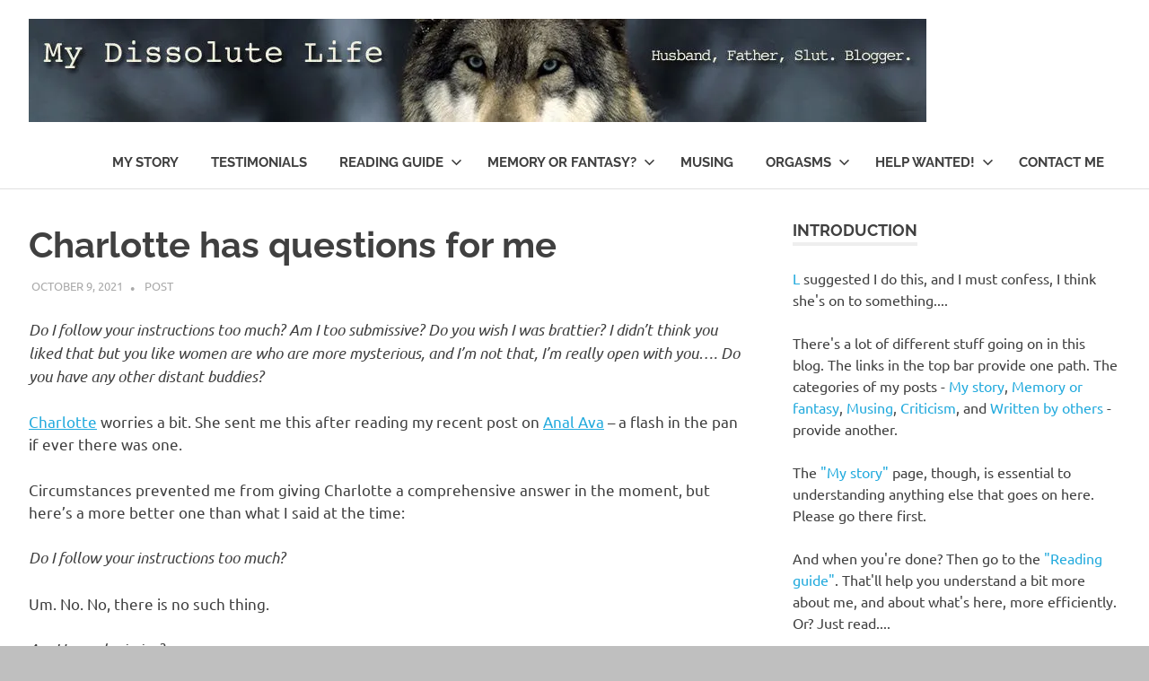

--- FILE ---
content_type: text/html; charset=UTF-8
request_url: https://mydissolutelife.com/2021/10/09/charlotte-has-questions-for-me/
body_size: 20124
content:
<!DOCTYPE html><html lang="en"><head><meta charset="UTF-8"><meta name="viewport" content="width=device-width, initial-scale=1"><link rel="profile" href="https://gmpg.org/xfn/11"><link rel="pingback" href="https://mydissolutelife.com/xmlrpc.php"><style id="jetpack-boost-critical-css">@media all{.wp-block-image img{box-sizing:border-box;height:auto;max-width:100%;vertical-align:bottom}.wp-block-image .aligncenter{display:table}.wp-block-image .aligncenter{margin-left:auto;margin-right:auto}.wp-block-image figure{margin:0}ol,ul{box-sizing:border-box}.entry-content{counter-reset:footnotes}.aligncenter{clear:both}.screen-reader-text{border:0;clip-path:inset(50%);height:1px;margin:-1px;overflow:hidden;padding:0;position:absolute;width:1px;word-wrap:normal!important}html :where(img[class*=wp-image-]){height:auto;max-width:100%}:where(figure){margin:0 0 1em}}@media all{:root{--text-color:#404040;--medium-text-color:#777;--light-text-color:#aaa;--light-background-color:#eee;--light-border-color:#ddd;--link-color:#2ad;--button-color:#2ad;--button-text-color:#fff;--page-background-color:#fff;--page-border-color:rgba(0,0,0,.12);--header-background-color:#fff;--site-title-color:#404040;--navi-color:#404040;--navi-border-color:#ccc;--title-color:#404040;--widget-title-color:#404040;--widget-title-border-color:#eee;--text-font:"Ubuntu",arial,helvetica,sans-serif;--title-font:"Raleway",arial,helvetica,sans-serif;--navi-font:"Raleway",arial,helvetica,sans-serif;--widget-title-font:"Raleway",arial,helvetica,sans-serif;--title-font-weight:700;--navi-font-weight:700;--widget-title-font-weight:700;--title-text-transform:none;--navi-text-transform:uppercase;--widget-title-text-transform:uppercase;--text-line-height:1.5;--title-line-height:1.5}html{font-family:sans-serif;-webkit-text-size-adjust:100%;-ms-text-size-adjust:100%}body{margin:0}article,aside,figure,footer,header,main,nav,section{display:block}a{background-color:transparent}small{font-size:80%}img{border:0}svg:not(:root){overflow:hidden}figure{margin:0}button,input,select,textarea{margin:0;color:inherit;font:inherit}button{overflow:visible}button,select{text-transform:none}button{appearance:button}input{line-height:normal}input[type=search]{box-sizing:content-box;appearance:textfield}input[type=search]::-webkit-search-cancel-button{-webkit-appearance:none}textarea{overflow:auto}body,button,input,select,textarea{color:#404040;color:var(--text-color);font-size:16px;font-size:1rem;font-family:Ubuntu,arial,helvetica,sans-serif;font-family:var(--text-font);line-height:1.5;line-height:var(--text-line-height)}h1,h2,h3{clear:both;margin-top:.75em;margin-bottom:.75em;line-height:1.5;line-height:var(--title-line-height)}h1{font-size:36px;font-size:2.25rem}h2{font-size:28px;font-size:1.75rem}h3{font-size:24px;font-size:1.5rem}p{margin-top:1.5em;margin-bottom:1.5em}em{font-style:italic}html{box-sizing:border-box}*,:after,:before{box-sizing:inherit}body{background:#fff}ol,ul{margin:1.5em 0;padding:0 0 0 1.25em}ul{list-style:disc}ol{list-style:decimal}li>ul{margin-bottom:0;margin-left:1.25em}img{max-width:100%;height:auto}a{color:#2ad;color:var(--link-color);text-decoration:none}a:link{color:#2ad;color:var(--link-color)}button{padding:.4em .8em;border:none;background-color:#2ad;background-color:var(--button-color);color:#fff;color:var(--button-text-color);text-decoration:none;font-size:13px;font-size:.8125rem;font-family:Raleway,arial,helvetica,sans-serif;font-family:var(--widget-title-font);font-weight:700;font-weight:var(--widget-title-font-weight);text-transform:uppercase;text-transform:var(--widget-title-text-transform)}input[type=search],textarea{padding:.3em .6em;max-width:100%;border:1px solid;border-color:#ddd;border-color:var(--light-border-color);color:#777;color:var(--medium-text-color)}textarea{width:100%}.search-form{display:flex;margin:0;padding:0}.search-form label{flex-grow:1}.search-form .search-field{display:inline-block;box-sizing:border-box;margin:0;padding:.65rem .7rem;min-width:100px;width:100%;-webkit-appearance:none;appearance:none;line-height:1}.search-form .search-submit{display:flex;margin-left:-1px;padding:.65rem .7rem;align-items:center}.search-form .search-submit .icon-search{width:20px;height:20px;fill:currentcolor}.screen-reader-text{position:absolute!important;overflow:hidden;clip:rect(1px,1px,1px,1px);width:1px;height:1px}.aligncenter{display:block;clear:both;margin-right:auto;margin-left:auto;margin-bottom:1em;text-align:center}.clearfix:after,.clearfix:before,.post-navigation .nav-links:after,.post-navigation .nav-links:before{display:table;content:""}.clearfix:after,.post-navigation .nav-links:after{clear:both}.site{margin:0;width:100%}.container{margin:0 auto;padding:0 2em;max-width:1280px;width:100%}.site-content{padding-top:3em;background-color:#fff;background-color:var(--page-background-color)}.content-area{float:left;box-sizing:border-box;padding-right:4em;width:70%}.sidebar{float:right;width:30%}.site-header{border-bottom:1px solid;border-color:rgba(0,0,0,.12);border-color:var(--page-border-color);background-color:#fff;background-color:var(--header-background-color)}.header-main{display:flex;flex-wrap:wrap;align-items:center}.site-branding{float:left;margin:1em 0;padding:0;max-width:100%}.site-branding a:link{padding:0;border:none;text-decoration:none}.site-title{display:inline-block;margin:0;padding:0;color:#404040;color:var(--site-title-color);text-decoration:none;font-size:38px;font-size:2.375rem;font-family:Raleway,arial,helvetica,sans-serif;font-family:var(--title-font);font-weight:700;font-weight:var(--title-font-weight);text-transform:none;text-transform:var(--title-text-transform);line-height:1.5;line-height:var(--title-line-height)}.site-title a:link{color:#404040;color:var(--site-title-color)}.site-branding .custom-logo{margin:.3em 1em 0 0;padding:0;max-width:100%;height:auto;border:none;vertical-align:top}.site-description{margin:-.2em 0 .6em;font-size:14px;font-size:.875rem;color:#404040;color:var(--site-title-color)}.primary-navigation{position:relative;width:100%}.main-navigation ul{margin:0;padding:0;color:#404040;color:var(--navi-color);list-style:none;font-size:15px;font-size:.9375rem;font-family:Raleway,arial,helvetica,sans-serif;font-family:var(--navi-font);font-weight:700;font-weight:var(--navi-font-weight);text-transform:uppercase;text-transform:var(--navi-text-transform)}.main-navigation>ul{border-top:4px solid;border-color:#404040;border-color:var(--navi-color);margin-bottom:1.5em}.main-navigation .menu-item-has-children>a>.icon,.main-navigation ul,.main-navigation ul a>.icon{display:none}.main-navigation ul li{position:relative;margin:0}.main-navigation ul a{display:block;margin:0;padding:1.2em;border-bottom:1px dotted;border-color:#ccc;border-color:var(--navi-border-color);text-decoration:none}.main-navigation ul a,.main-navigation ul a:link{color:#404040;color:var(--navi-color);text-decoration:none}.main-navigation ul ul{font-size:13px;font-size:.8125rem}.main-navigation ul ul a{padding-left:3em}.primary-menu-toggle{display:flex;margin:1em 0;margin-left:auto;padding:1em;border:none;background:0 0;color:#404040;color:var(--navi-color);text-decoration:none;font-size:15px;font-size:.9375rem;font-family:Raleway,arial,helvetica,sans-serif;font-family:var(--navi-font);font-weight:700;font-weight:var(--navi-font-weight);text-transform:uppercase;text-transform:var(--navi-text-transform);text-align:left;align-items:center}.primary-menu-toggle .icon{margin:0;width:28px;height:28px;vertical-align:top;fill:#404040;fill:var(--navi-color)}.primary-menu-toggle[aria-expanded=false] .icon-close{display:none}.type-post{margin:0 0 3em;max-width:100%}.entry-title{display:inline;margin:0;padding:0;color:#404040;color:var(--title-color);-ms-word-wrap:break-word;word-wrap:break-word;font-size:40px;font-size:2.5rem;font-family:Raleway,arial,helvetica,sans-serif;font-family:var(--title-font);font-weight:700;font-weight:var(--title-font-weight);text-transform:none;text-transform:var(--title-text-transform);line-height:1.5;line-height:var(--title-line-height)}.entry-content{font-size:17px;font-size:1.0625rem}.entry-content a{text-decoration:underline}.entry-content>:first-child{margin-top:1.5em}.entry-meta{margin:.5em .2em 0;color:#aaa;color:var(--light-text-color);text-transform:uppercase;font-size:13px;font-size:.8125rem}.entry-meta a:link{color:#aaa;color:var(--light-text-color)}.entry-meta span:after{display:inline-block;color:#aaa;color:var(--light-text-color);margin:0 .5rem;content:"•";font-size:15px;line-height:1;vertical-align:middle}.entry-meta span:last-child:after{margin:0;content:""}body.author-hidden .type-post .entry-meta .meta-author{position:absolute;clip:rect(1px,1px,1px,1px)}.entry-tags{clear:both;margin:0 0 2em}.entry-tags .meta-tags{display:block;margin:0;font-size:14px;font-size:.875rem}.entry-tags .meta-tags a{display:inline-block;float:left;margin:0 2px 2px 0;padding:.2em .5em .3em;background-color:#eee;background-color:var(--light-background-color);text-decoration:none}.entry-tags .meta-tags a:link{color:#777;color:var(--medium-text-color)}.post-navigation{margin:1em 0 0;padding:.6em 0;border-top:1px solid;border-bottom:1px solid;border-color:#ddd;border-color:var(--light-border-color)}.post-navigation .nav-links .nav-previous{float:left}.post-navigation .nav-links .nav-next{float:right}.post-navigation .nav-links .nav-previous a:before{margin-right:3px;content:"«"}.post-navigation .nav-links .nav-next a:after{margin-left:4px;content:"»"}.wp-block-image{margin-bottom:1.5em}.wp-block-image img{vertical-align:top}.widget{margin:0 0 3em;-ms-word-wrap:break-word;word-wrap:break-word}.widget-header{margin:0 0 1.5em}.widget-title{display:inline-block;margin:0;padding:0;border-bottom:4px solid;border-color:#eee;border-color:var(--widget-title-border-color);color:#404040;color:var(--widget-title-color);font-size:18px;font-size:1.125rem;font-family:Raleway,arial,helvetica,sans-serif;font-family:var(--widget-title-font);font-weight:700;font-weight:var(--widget-title-font-weight);text-transform:uppercase;text-transform:var(--widget-title-text-transform);line-height:1.5;line-height:var(--title-line-height)}.widget select{max-width:100%}.widget_tag_cloud .tagcloud{font-size:14px;font-size:.875rem}.widget_tag_cloud .tagcloud:after,.widget_tag_cloud .tagcloud:before{display:table;content:""}.widget_tag_cloud .tagcloud:after{clear:both}.widget_tag_cloud .tagcloud a{display:inline-block;float:left;margin:0 2px 2px 0;padding:.2em .5em .3em;background-color:#eee;background-color:var(--light-background-color);text-decoration:none;font-size:16px!important;font-size:1rem!important}.widget_tag_cloud .tagcloud a:link{color:#777;color:var(--medium-text-color)}.comment-reply-title{margin:0 0 1.5em}.comment-reply-title span{display:inline-block;margin:0;padding:0;border-bottom:4px solid;border-color:#eee;border-color:var(--widget-title-border-color);color:#404040;color:var(--widget-title-color);font-size:18px;font-size:1.125rem;font-family:Raleway,arial,helvetica,sans-serif;font-family:var(--widget-title-font);font-weight:700;font-weight:var(--widget-title-font-weight);text-transform:uppercase;text-transform:var(--widget-title-text-transform);line-height:1.5;line-height:var(--title-line-height)}.comment-form label{display:inline-block;min-width:150px;font-weight:700}.comment-form textarea{margin-top:.4em}.comment-reply-title small a{margin-left:1em;text-decoration:underline;font-weight:400;font-size:14px;font-size:.875rem}figure,img{max-width:100%}@media only screen and (max-width:75em){.entry-title{font-size:36px;font-size:2.25rem}}@media only screen and (max-width:60em){.entry-title{font-size:32px;font-size:2rem}}@media only screen and (max-width:50em){.site-branding .site-title{font-size:35px;font-size:2.1875rem}}@media only screen and (max-width:40em){.entry-title{font-size:28px;font-size:1.75rem}.entry-content{font-size:16px;font-size:1rem}}@media only screen and (max-width:35em){.site-branding .site-title{font-size:32px;font-size:2rem}}@media only screen and (max-width:30em){.entry-title{font-size:24px;font-size:1.5rem}}@media only screen and (max-width:20em){.site-branding .site-title{font-size:28px;font-size:1.75rem}.entry-title{font-size:20px;font-size:1.25rem}}@media only screen and (max-width:80em){.site-content{padding-top:2em}.content-area{padding-right:3em}}@media only screen and (max-width:55em){.content-area{float:none;padding:0;width:100%}.sidebar{float:none;padding:2em 0 0;width:100%;border-top:4px solid #eee}}@media only screen and (max-width:30em){.container{padding-right:1.5em;padding-left:1.5em}}@media only screen and (max-width:20em){.entry-meta span{display:block}.entry-meta span:after{display:none}}@media only screen and (min-width:60em){.primary-menu-toggle{display:none}.main-navigation ul,.main-navigation ul ul{display:block}.primary-navigation{display:flex;margin-left:auto;width:auto;align-items:center}#masthead .main-navigation>ul.menu{display:-webkit-box;display:-ms-flexbox;display:flex;-ms-flex-flow:row wrap;flex-flow:row wrap;margin:0;border-bottom:none}.main-navigation>ul,.main-navigation>ul>li>a{border:none}.main-navigation ul ul{position:absolute;left:-999em;top:100%;z-index:99999;background-color:#fff;background-color:var(--header-background-color);border:1px solid rgba(0,0,0,.12);border:1px solid var(--page-border-color);border-top:4px solid var(#404040);border-top:4px solid var(--navi-color)}.main-navigation ul ul li a{width:16rem}.main-navigation ul ul>li:last-child>a{border-bottom:none}.main-navigation ul ul li a{padding:1em}.main-navigation .menu-item-has-children>a>.icon{position:relative;display:inline-block;left:.5rem;top:.1rem;width:13px;height:13px;fill:#404040;fill:var(--navi-color)}}}@media all{.yarpp-related{margin-bottom:1em;margin-top:1em}.yarpp-related a{font-weight:700;text-decoration:none}.yarpp-related h3{font-size:125%;font-weight:700;margin:0;padding:0 0 5px;text-transform:capitalize}}</style><meta name='robots' content='index, follow, max-image-preview:large, max-snippet:-1, max-video-preview:-1' /><title>Charlotte has questions for me - My Dissolute Life</title><link rel="canonical" href="https://mydissolutelife.com/2021/10/09/charlotte-has-questions-for-me/" /><meta property="og:locale" content="en_US" /><meta property="og:type" content="article" /><meta property="og:title" content="Charlotte has questions for me - My Dissolute Life" /><meta property="og:description" content="I wrote this a while ago, and somehow never posted it. Charlotte had some questions for me, after reading about Anal Ava." /><meta property="og:url" content="https://mydissolutelife.com/2021/10/09/charlotte-has-questions-for-me/" /><meta property="og:site_name" content="My Dissolute Life" /><meta property="article:published_time" content="2021-10-09T12:31:00+00:00" /><meta name="author" content="N. Likes" /><meta name="twitter:card" content="summary_large_image" /><meta name="twitter:creator" content="@https://twitter.com/nlikes" /><meta name="twitter:site" content="@nlikes" /><meta name="twitter:label1" content="Written by" /><meta name="twitter:data1" content="N. Likes" /><meta name="twitter:label2" content="Est. reading time" /><meta name="twitter:data2" content="4 minutes" /> <script data-jetpack-boost="ignore" type="application/ld+json" class="yoast-schema-graph">{"@context":"https://schema.org","@graph":[{"@type":"Article","@id":"https://mydissolutelife.com/2021/10/09/charlotte-has-questions-for-me/#article","isPartOf":{"@id":"https://mydissolutelife.com/2021/10/09/charlotte-has-questions-for-me/"},"author":{"name":"N. Likes","@id":"https://mydissolutelife.com/#/schema/person/a6d4a214e4ef4694158f2bd940e1323b"},"headline":"Charlotte has questions for me","datePublished":"2021-10-09T12:31:00+00:00","mainEntityOfPage":{"@id":"https://mydissolutelife.com/2021/10/09/charlotte-has-questions-for-me/"},"wordCount":819,"commentCount":0,"publisher":{"@id":"https://mydissolutelife.com/#/schema/person/a6d4a214e4ef4694158f2bd940e1323b"},"keywords":["Charlotte","Insecurity","Jealousy","Questions"],"articleSection":["Post"],"inLanguage":"en","potentialAction":[{"@type":"CommentAction","name":"Comment","target":["https://mydissolutelife.com/2021/10/09/charlotte-has-questions-for-me/#respond"]}]},{"@type":"WebPage","@id":"https://mydissolutelife.com/2021/10/09/charlotte-has-questions-for-me/","url":"https://mydissolutelife.com/2021/10/09/charlotte-has-questions-for-me/","name":"Charlotte has questions for me - My Dissolute Life","isPartOf":{"@id":"https://mydissolutelife.com/#website"},"datePublished":"2021-10-09T12:31:00+00:00","breadcrumb":{"@id":"https://mydissolutelife.com/2021/10/09/charlotte-has-questions-for-me/#breadcrumb"},"inLanguage":"en","potentialAction":[{"@type":"ReadAction","target":["https://mydissolutelife.com/2021/10/09/charlotte-has-questions-for-me/"]}]},{"@type":"BreadcrumbList","@id":"https://mydissolutelife.com/2021/10/09/charlotte-has-questions-for-me/#breadcrumb","itemListElement":[{"@type":"ListItem","position":1,"name":"Home","item":"https://mydissolutelife.com/"},{"@type":"ListItem","position":2,"name":"Charlotte has questions for me"}]},{"@type":"WebSite","@id":"https://mydissolutelife.com/#website","url":"https://mydissolutelife.com/","name":"My Dissolute Life","description":"Husband, Father, Slut.","publisher":{"@id":"https://mydissolutelife.com/#/schema/person/a6d4a214e4ef4694158f2bd940e1323b"},"potentialAction":[{"@type":"SearchAction","target":{"@type":"EntryPoint","urlTemplate":"https://mydissolutelife.com/?s={search_term_string}"},"query-input":{"@type":"PropertyValueSpecification","valueRequired":true,"valueName":"search_term_string"}}],"inLanguage":"en"},{"@type":["Person","Organization"],"@id":"https://mydissolutelife.com/#/schema/person/a6d4a214e4ef4694158f2bd940e1323b","name":"N. Likes","image":{"@type":"ImageObject","inLanguage":"en","@id":"https://mydissolutelife.com/#/schema/person/image/","url":"https://i0.wp.com/mydissolutelife.com/wp-content/uploads/2018/08/cropped-dissolute3_final-3.jpg?fit=1000%2C115&ssl=1","contentUrl":"https://i0.wp.com/mydissolutelife.com/wp-content/uploads/2018/08/cropped-dissolute3_final-3.jpg?fit=1000%2C115&ssl=1","width":1000,"height":115,"caption":"N. Likes"},"logo":{"@id":"https://mydissolutelife.com/#/schema/person/image/"},"description":"Husband, father, slut. Blogger.","sameAs":["http://mydissolutelife.com","https://instagram.com/nlikes","https://x.com/https://twitter.com/nlikes","https://nlikes.tumblr.com"],"url":"https://mydissolutelife.com/author/nlikes/"}]}</script> <link rel='dns-prefetch' href='//secure.gravatar.com' /><link rel='preconnect' href='//i0.wp.com' /><link rel="alternate" type="application/rss+xml" title="My Dissolute Life &raquo; Feed" href="https://mydissolutelife.com/feed/" /><link rel="alternate" type="application/rss+xml" title="My Dissolute Life &raquo; Comments Feed" href="https://mydissolutelife.com/comments/feed/" /><link rel="alternate" type="application/rss+xml" title="My Dissolute Life &raquo; Charlotte has questions for me Comments Feed" href="https://mydissolutelife.com/2021/10/09/charlotte-has-questions-for-me/feed/" /><link rel="alternate" title="oEmbed (JSON)" type="application/json+oembed" href="https://mydissolutelife.com/wp-json/oembed/1.0/embed?url=https%3A%2F%2Fmydissolutelife.com%2F2021%2F10%2F09%2Fcharlotte-has-questions-for-me%2F" /><link rel="alternate" title="oEmbed (XML)" type="text/xml+oembed" href="https://mydissolutelife.com/wp-json/oembed/1.0/embed?url=https%3A%2F%2Fmydissolutelife.com%2F2021%2F10%2F09%2Fcharlotte-has-questions-for-me%2F&#038;format=xml" /> <noscript><link rel='stylesheet' id='all-css-4f1e5ec28596a5ee88943662bd38f7de' href='https://mydissolutelife.com/wp-content/boost-cache/static/6b185c27b2.min.css' type='text/css' media='all' /></noscript><script src="/cdn-cgi/scripts/7d0fa10a/cloudflare-static/rocket-loader.min.js" data-cf-settings="af874d896e447e127b86e9d7-|49"></script><link rel='stylesheet' id='all-css-4f1e5ec28596a5ee88943662bd38f7de' href='https://mydissolutelife.com/wp-content/boost-cache/static/6b185c27b2.min.css' type='text/css' media="not all" data-media="all" onload="this.media=this.dataset.media; delete this.dataset.media; this.removeAttribute( 'onload' );" /><style id='wp-block-embed-inline-css'>.wp-block-embed.alignleft,.wp-block-embed.alignright,.wp-block[data-align=left]>[data-type="core/embed"],.wp-block[data-align=right]>[data-type="core/embed"]{max-width:360px;width:100%}.wp-block-embed.alignleft .wp-block-embed__wrapper,.wp-block-embed.alignright .wp-block-embed__wrapper,.wp-block[data-align=left]>[data-type="core/embed"] .wp-block-embed__wrapper,.wp-block[data-align=right]>[data-type="core/embed"] .wp-block-embed__wrapper{min-width:280px}.wp-block-cover .wp-block-embed{min-height:240px;min-width:320px}.wp-block-embed{overflow-wrap:break-word}.wp-block-embed :where(figcaption){margin-bottom:1em;margin-top:.5em}.wp-block-embed iframe{max-width:100%}.wp-block-embed__wrapper{position:relative}.wp-embed-responsive .wp-has-aspect-ratio .wp-block-embed__wrapper:before{content:"";display:block;padding-top:50%}.wp-embed-responsive .wp-has-aspect-ratio iframe{bottom:0;height:100%;left:0;position:absolute;right:0;top:0;width:100%}.wp-embed-responsive .wp-embed-aspect-21-9 .wp-block-embed__wrapper:before{padding-top:42.85%}.wp-embed-responsive .wp-embed-aspect-18-9 .wp-block-embed__wrapper:before{padding-top:50%}.wp-embed-responsive .wp-embed-aspect-16-9 .wp-block-embed__wrapper:before{padding-top:56.25%}.wp-embed-responsive .wp-embed-aspect-4-3 .wp-block-embed__wrapper:before{padding-top:75%}.wp-embed-responsive .wp-embed-aspect-1-1 .wp-block-embed__wrapper:before{padding-top:100%}.wp-embed-responsive .wp-embed-aspect-9-16 .wp-block-embed__wrapper:before{padding-top:177.77%}.wp-embed-responsive .wp-embed-aspect-1-2 .wp-block-embed__wrapper:before{padding-top:200%}
/*# sourceURL=https://mydissolutelife.com/wp-includes/blocks/embed/style.min.css */</style><style id='wp-block-paragraph-inline-css'>.is-small-text{font-size:.875em}.is-regular-text{font-size:1em}.is-large-text{font-size:2.25em}.is-larger-text{font-size:3em}.has-drop-cap:not(:focus):first-letter{float:left;font-size:8.4em;font-style:normal;font-weight:100;line-height:.68;margin:.05em .1em 0 0;text-transform:uppercase}body.rtl .has-drop-cap:not(:focus):first-letter{float:none;margin-left:.1em}p.has-drop-cap.has-background{overflow:hidden}:root :where(p.has-background){padding:1.25em 2.375em}:where(p.has-text-color:not(.has-link-color)) a{color:inherit}p.has-text-align-left[style*="writing-mode:vertical-lr"],p.has-text-align-right[style*="writing-mode:vertical-rl"]{rotate:180deg}
/*# sourceURL=https://mydissolutelife.com/wp-includes/blocks/paragraph/style.min.css */</style><style id='global-styles-inline-css'>:root{--wp--preset--aspect-ratio--square: 1;--wp--preset--aspect-ratio--4-3: 4/3;--wp--preset--aspect-ratio--3-4: 3/4;--wp--preset--aspect-ratio--3-2: 3/2;--wp--preset--aspect-ratio--2-3: 2/3;--wp--preset--aspect-ratio--16-9: 16/9;--wp--preset--aspect-ratio--9-16: 9/16;--wp--preset--color--black: #000000;--wp--preset--color--cyan-bluish-gray: #abb8c3;--wp--preset--color--white: #ffffff;--wp--preset--color--pale-pink: #f78da7;--wp--preset--color--vivid-red: #cf2e2e;--wp--preset--color--luminous-vivid-orange: #ff6900;--wp--preset--color--luminous-vivid-amber: #fcb900;--wp--preset--color--light-green-cyan: #7bdcb5;--wp--preset--color--vivid-green-cyan: #00d084;--wp--preset--color--pale-cyan-blue: #8ed1fc;--wp--preset--color--vivid-cyan-blue: #0693e3;--wp--preset--color--vivid-purple: #9b51e0;--wp--preset--color--primary: #22aadd;--wp--preset--color--secondary: #0084b7;--wp--preset--color--tertiary: #005e91;--wp--preset--color--accent: #dd2e22;--wp--preset--color--highlight: #00b734;--wp--preset--color--light-gray: #eeeeee;--wp--preset--color--gray: #777777;--wp--preset--color--dark-gray: #404040;--wp--preset--gradient--vivid-cyan-blue-to-vivid-purple: linear-gradient(135deg,rgb(6,147,227) 0%,rgb(155,81,224) 100%);--wp--preset--gradient--light-green-cyan-to-vivid-green-cyan: linear-gradient(135deg,rgb(122,220,180) 0%,rgb(0,208,130) 100%);--wp--preset--gradient--luminous-vivid-amber-to-luminous-vivid-orange: linear-gradient(135deg,rgb(252,185,0) 0%,rgb(255,105,0) 100%);--wp--preset--gradient--luminous-vivid-orange-to-vivid-red: linear-gradient(135deg,rgb(255,105,0) 0%,rgb(207,46,46) 100%);--wp--preset--gradient--very-light-gray-to-cyan-bluish-gray: linear-gradient(135deg,rgb(238,238,238) 0%,rgb(169,184,195) 100%);--wp--preset--gradient--cool-to-warm-spectrum: linear-gradient(135deg,rgb(74,234,220) 0%,rgb(151,120,209) 20%,rgb(207,42,186) 40%,rgb(238,44,130) 60%,rgb(251,105,98) 80%,rgb(254,248,76) 100%);--wp--preset--gradient--blush-light-purple: linear-gradient(135deg,rgb(255,206,236) 0%,rgb(152,150,240) 100%);--wp--preset--gradient--blush-bordeaux: linear-gradient(135deg,rgb(254,205,165) 0%,rgb(254,45,45) 50%,rgb(107,0,62) 100%);--wp--preset--gradient--luminous-dusk: linear-gradient(135deg,rgb(255,203,112) 0%,rgb(199,81,192) 50%,rgb(65,88,208) 100%);--wp--preset--gradient--pale-ocean: linear-gradient(135deg,rgb(255,245,203) 0%,rgb(182,227,212) 50%,rgb(51,167,181) 100%);--wp--preset--gradient--electric-grass: linear-gradient(135deg,rgb(202,248,128) 0%,rgb(113,206,126) 100%);--wp--preset--gradient--midnight: linear-gradient(135deg,rgb(2,3,129) 0%,rgb(40,116,252) 100%);--wp--preset--font-size--small: 13px;--wp--preset--font-size--medium: 20px;--wp--preset--font-size--large: 36px;--wp--preset--font-size--x-large: 42px;--wp--preset--spacing--20: 0.44rem;--wp--preset--spacing--30: 0.67rem;--wp--preset--spacing--40: 1rem;--wp--preset--spacing--50: 1.5rem;--wp--preset--spacing--60: 2.25rem;--wp--preset--spacing--70: 3.38rem;--wp--preset--spacing--80: 5.06rem;--wp--preset--shadow--natural: 6px 6px 9px rgba(0, 0, 0, 0.2);--wp--preset--shadow--deep: 12px 12px 50px rgba(0, 0, 0, 0.4);--wp--preset--shadow--sharp: 6px 6px 0px rgba(0, 0, 0, 0.2);--wp--preset--shadow--outlined: 6px 6px 0px -3px rgb(255, 255, 255), 6px 6px rgb(0, 0, 0);--wp--preset--shadow--crisp: 6px 6px 0px rgb(0, 0, 0);}:where(.is-layout-flex){gap: 0.5em;}:where(.is-layout-grid){gap: 0.5em;}body .is-layout-flex{display: flex;}.is-layout-flex{flex-wrap: wrap;align-items: center;}.is-layout-flex > :is(*, div){margin: 0;}body .is-layout-grid{display: grid;}.is-layout-grid > :is(*, div){margin: 0;}:where(.wp-block-columns.is-layout-flex){gap: 2em;}:where(.wp-block-columns.is-layout-grid){gap: 2em;}:where(.wp-block-post-template.is-layout-flex){gap: 1.25em;}:where(.wp-block-post-template.is-layout-grid){gap: 1.25em;}.has-black-color{color: var(--wp--preset--color--black) !important;}.has-cyan-bluish-gray-color{color: var(--wp--preset--color--cyan-bluish-gray) !important;}.has-white-color{color: var(--wp--preset--color--white) !important;}.has-pale-pink-color{color: var(--wp--preset--color--pale-pink) !important;}.has-vivid-red-color{color: var(--wp--preset--color--vivid-red) !important;}.has-luminous-vivid-orange-color{color: var(--wp--preset--color--luminous-vivid-orange) !important;}.has-luminous-vivid-amber-color{color: var(--wp--preset--color--luminous-vivid-amber) !important;}.has-light-green-cyan-color{color: var(--wp--preset--color--light-green-cyan) !important;}.has-vivid-green-cyan-color{color: var(--wp--preset--color--vivid-green-cyan) !important;}.has-pale-cyan-blue-color{color: var(--wp--preset--color--pale-cyan-blue) !important;}.has-vivid-cyan-blue-color{color: var(--wp--preset--color--vivid-cyan-blue) !important;}.has-vivid-purple-color{color: var(--wp--preset--color--vivid-purple) !important;}.has-black-background-color{background-color: var(--wp--preset--color--black) !important;}.has-cyan-bluish-gray-background-color{background-color: var(--wp--preset--color--cyan-bluish-gray) !important;}.has-white-background-color{background-color: var(--wp--preset--color--white) !important;}.has-pale-pink-background-color{background-color: var(--wp--preset--color--pale-pink) !important;}.has-vivid-red-background-color{background-color: var(--wp--preset--color--vivid-red) !important;}.has-luminous-vivid-orange-background-color{background-color: var(--wp--preset--color--luminous-vivid-orange) !important;}.has-luminous-vivid-amber-background-color{background-color: var(--wp--preset--color--luminous-vivid-amber) !important;}.has-light-green-cyan-background-color{background-color: var(--wp--preset--color--light-green-cyan) !important;}.has-vivid-green-cyan-background-color{background-color: var(--wp--preset--color--vivid-green-cyan) !important;}.has-pale-cyan-blue-background-color{background-color: var(--wp--preset--color--pale-cyan-blue) !important;}.has-vivid-cyan-blue-background-color{background-color: var(--wp--preset--color--vivid-cyan-blue) !important;}.has-vivid-purple-background-color{background-color: var(--wp--preset--color--vivid-purple) !important;}.has-black-border-color{border-color: var(--wp--preset--color--black) !important;}.has-cyan-bluish-gray-border-color{border-color: var(--wp--preset--color--cyan-bluish-gray) !important;}.has-white-border-color{border-color: var(--wp--preset--color--white) !important;}.has-pale-pink-border-color{border-color: var(--wp--preset--color--pale-pink) !important;}.has-vivid-red-border-color{border-color: var(--wp--preset--color--vivid-red) !important;}.has-luminous-vivid-orange-border-color{border-color: var(--wp--preset--color--luminous-vivid-orange) !important;}.has-luminous-vivid-amber-border-color{border-color: var(--wp--preset--color--luminous-vivid-amber) !important;}.has-light-green-cyan-border-color{border-color: var(--wp--preset--color--light-green-cyan) !important;}.has-vivid-green-cyan-border-color{border-color: var(--wp--preset--color--vivid-green-cyan) !important;}.has-pale-cyan-blue-border-color{border-color: var(--wp--preset--color--pale-cyan-blue) !important;}.has-vivid-cyan-blue-border-color{border-color: var(--wp--preset--color--vivid-cyan-blue) !important;}.has-vivid-purple-border-color{border-color: var(--wp--preset--color--vivid-purple) !important;}.has-vivid-cyan-blue-to-vivid-purple-gradient-background{background: var(--wp--preset--gradient--vivid-cyan-blue-to-vivid-purple) !important;}.has-light-green-cyan-to-vivid-green-cyan-gradient-background{background: var(--wp--preset--gradient--light-green-cyan-to-vivid-green-cyan) !important;}.has-luminous-vivid-amber-to-luminous-vivid-orange-gradient-background{background: var(--wp--preset--gradient--luminous-vivid-amber-to-luminous-vivid-orange) !important;}.has-luminous-vivid-orange-to-vivid-red-gradient-background{background: var(--wp--preset--gradient--luminous-vivid-orange-to-vivid-red) !important;}.has-very-light-gray-to-cyan-bluish-gray-gradient-background{background: var(--wp--preset--gradient--very-light-gray-to-cyan-bluish-gray) !important;}.has-cool-to-warm-spectrum-gradient-background{background: var(--wp--preset--gradient--cool-to-warm-spectrum) !important;}.has-blush-light-purple-gradient-background{background: var(--wp--preset--gradient--blush-light-purple) !important;}.has-blush-bordeaux-gradient-background{background: var(--wp--preset--gradient--blush-bordeaux) !important;}.has-luminous-dusk-gradient-background{background: var(--wp--preset--gradient--luminous-dusk) !important;}.has-pale-ocean-gradient-background{background: var(--wp--preset--gradient--pale-ocean) !important;}.has-electric-grass-gradient-background{background: var(--wp--preset--gradient--electric-grass) !important;}.has-midnight-gradient-background{background: var(--wp--preset--gradient--midnight) !important;}.has-small-font-size{font-size: var(--wp--preset--font-size--small) !important;}.has-medium-font-size{font-size: var(--wp--preset--font-size--medium) !important;}.has-large-font-size{font-size: var(--wp--preset--font-size--large) !important;}.has-x-large-font-size{font-size: var(--wp--preset--font-size--x-large) !important;}
/*# sourceURL=global-styles-inline-css */</style><style id='poseidon-stylesheet-inline-css'>.site-title, .site-description { position: absolute; clip: rect(1px, 1px, 1px, 1px); width: 1px; height: 1px; overflow: hidden; }
/*# sourceURL=poseidon-stylesheet-inline-css */</style><style id='wp-img-auto-sizes-contain-inline-css'>img:is([sizes=auto i],[sizes^="auto," i]){contain-intrinsic-size:3000px 1500px}
/*# sourceURL=wp-img-auto-sizes-contain-inline-css */</style><style id='wp-emoji-styles-inline-css'>img.wp-smiley, img.emoji {
		display: inline !important;
		border: none !important;
		box-shadow: none !important;
		height: 1em !important;
		width: 1em !important;
		margin: 0 0.07em !important;
		vertical-align: -0.1em !important;
		background: none !important;
		padding: 0 !important;
	}
/*# sourceURL=wp-emoji-styles-inline-css */</style><style id='classic-theme-styles-inline-css'>/*! This file is auto-generated */
.wp-block-button__link{color:#fff;background-color:#32373c;border-radius:9999px;box-shadow:none;text-decoration:none;padding:calc(.667em + 2px) calc(1.333em + 2px);font-size:1.125em}.wp-block-file__button{background:#32373c;color:#fff;text-decoration:none}
/*# sourceURL=/wp-includes/css/classic-themes.min.css */</style><noscript><link rel='stylesheet' id='dashicons-css' href='https://mydissolutelife.com/wp-includes/css/dashicons.min.css?ver=6.9' media='all' /> </noscript><script src="/cdn-cgi/scripts/7d0fa10a/cloudflare-static/rocket-loader.min.js" data-cf-settings="af874d896e447e127b86e9d7-|49"></script><link rel='stylesheet' id='dashicons-css' href='https://mydissolutelife.com/wp-includes/css/dashicons.min.css?ver=6.9' media="not all" data-media="all" onload="this.media=this.dataset.media; delete this.dataset.media; this.removeAttribute( 'onload' );" />     <link rel="https://api.w.org/" href="https://mydissolutelife.com/wp-json/" /><link rel="alternate" title="JSON" type="application/json" href="https://mydissolutelife.com/wp-json/wp/v2/posts/23477" /><link rel="EditURI" type="application/rsd+xml" title="RSD" href="https://mydissolutelife.com/xmlrpc.php?rsd" /><meta name="generator" content="WordPress 6.9" /><link rel='shortlink' href='https://mydissolutelife.com/?p=23477' /><style type="text/css" id="custom-background-css">body.custom-background { background-color: #bfbfbf; }</style><link rel="icon" href="https://i0.wp.com/mydissolutelife.com/wp-content/uploads/2018/08/grey-wolf.jpg?fit=32%2C32&#038;ssl=1" sizes="32x32" /><link rel="icon" href="https://i0.wp.com/mydissolutelife.com/wp-content/uploads/2018/08/grey-wolf.jpg?fit=192%2C192&#038;ssl=1" sizes="192x192" /><link rel="apple-touch-icon" href="https://i0.wp.com/mydissolutelife.com/wp-content/uploads/2018/08/grey-wolf.jpg?fit=180%2C180&#038;ssl=1" /><meta name="msapplication-TileImage" content="https://i0.wp.com/mydissolutelife.com/wp-content/uploads/2018/08/grey-wolf.jpg?fit=214%2C214&#038;ssl=1" /><style type="text/css" id="wp-custom-css">.footer .fr:after {
content: " Place text here.";
}</style><noscript><link rel='stylesheet' id='all-css-b4be40707dbd83a6fb96c3ec8625d97a' href='https://mydissolutelife.com/wp-content/boost-cache/static/85a77c52a8.min.css' type='text/css' media='all' /></noscript><script src="/cdn-cgi/scripts/7d0fa10a/cloudflare-static/rocket-loader.min.js" data-cf-settings="af874d896e447e127b86e9d7-|49"></script><link rel='stylesheet' id='all-css-b4be40707dbd83a6fb96c3ec8625d97a' href='https://mydissolutelife.com/wp-content/boost-cache/static/85a77c52a8.min.css' type='text/css' media="not all" data-media="all" onload="this.media=this.dataset.media; delete this.dataset.media; this.removeAttribute( 'onload' );" /></head><body class="wp-singular post-template-default single single-post postid-23477 single-format-standard custom-background wp-custom-logo wp-embed-responsive wp-theme-poseidon author-hidden"><div id="page" class="hfeed site"> <a class="skip-link screen-reader-text" href="#content">Skip to content</a><header id="masthead" class="site-header clearfix" role="banner"><div class="header-main container clearfix"><div id="logo" class="site-branding clearfix"> <a href="https://mydissolutelife.com/" class="custom-logo-link" rel="home"><img width="1000" height="115" src="https://i0.wp.com/mydissolutelife.com/wp-content/uploads/2018/08/cropped-dissolute3_final-3.jpg?fit=1000%2C115&amp;ssl=1" class="custom-logo" alt="My Dissolute Life" decoding="async" fetchpriority="high" srcset="https://i0.wp.com/mydissolutelife.com/wp-content/uploads/2018/08/cropped-dissolute3_final-3.jpg?w=1000&amp;ssl=1 1000w, https://i0.wp.com/mydissolutelife.com/wp-content/uploads/2018/08/cropped-dissolute3_final-3.jpg?resize=300%2C35&amp;ssl=1 300w, https://i0.wp.com/mydissolutelife.com/wp-content/uploads/2018/08/cropped-dissolute3_final-3.jpg?resize=768%2C88&amp;ssl=1 768w" sizes="(max-width: 1000px) 100vw, 1000px" /></a><p class="site-title"><a href="https://mydissolutelife.com/" rel="home">My Dissolute Life</a></p><p class="site-description">Husband, Father, Slut.</p></div> <button class="primary-menu-toggle menu-toggle" aria-controls="primary-menu" aria-expanded="false" > <svg class="icon icon-menu" aria-hidden="true" role="img"> <use xlink:href="https://mydissolutelife.com/wp-content/themes/poseidon/assets/icons/genericons-neue.svg#menu"></use> </svg><svg class="icon icon-close" aria-hidden="true" role="img"> <use xlink:href="https://mydissolutelife.com/wp-content/themes/poseidon/assets/icons/genericons-neue.svg#close"></use> </svg> <span class="menu-toggle-text screen-reader-text">Menu</span> </button><div class="primary-navigation"><nav id="site-navigation" class="main-navigation" role="navigation"  aria-label="Primary Menu"><ul id="primary-menu" class="menu"><li id="menu-item-1291" class="menu-item menu-item-type-custom menu-item-object-custom menu-item-1291"><a href="https://mydissolutelife.com/my-story/">My Story</a></li><li id="menu-item-24999" class="menu-item menu-item-type-post_type menu-item-object-page menu-item-24999"><a href="https://mydissolutelife.com/testimonials/">Testimonials</a></li><li id="menu-item-4442" class="menu-item menu-item-type-post_type menu-item-object-page menu-item-has-children menu-item-4442"><a href="https://mydissolutelife.com/reading-guide/">Reading guide<svg class="icon icon-expand" aria-hidden="true" role="img"> <use xlink:href="https://mydissolutelife.com/wp-content/themes/poseidon/assets/icons/genericons-neue.svg#expand"></use> </svg></a><ul class="sub-menu"><li id="menu-item-21931" class="menu-item menu-item-type-post_type menu-item-object-page menu-item-21931"><a href="https://mydissolutelife.com/my-story/">My Story – Summarized</a></li><li id="menu-item-21929" class="menu-item menu-item-type-post_type menu-item-object-page menu-item-21929"><a href="https://mydissolutelife.com/reading-guide/my-cock/">My cock</a></li><li id="menu-item-21930" class="menu-item menu-item-type-post_type menu-item-object-page menu-item-21930"><a href="https://mydissolutelife.com/reading-guide/what-i-like/">What I like</a></li><li id="menu-item-21928" class="menu-item menu-item-type-post_type menu-item-object-page menu-item-21928"><a href="https://mydissolutelife.com/reading-guide/sex-addiction/">(Sex) addiction</a></li><li id="menu-item-25976" class="menu-item menu-item-type-post_type menu-item-object-page menu-item-25976"><a href="https://mydissolutelife.com/table-of-contents/">Table of contents [all tags]</a></li></ul></li><li id="menu-item-345" class="menu-item menu-item-type-taxonomy menu-item-object-category menu-item-has-children menu-item-345"><a href="https://mydissolutelife.com/category/memory/">Memory or fantasy?<svg class="icon icon-expand" aria-hidden="true" role="img"> <use xlink:href="https://mydissolutelife.com/wp-content/themes/poseidon/assets/icons/genericons-neue.svg#expand"></use> </svg></a><ul class="sub-menu"><li id="menu-item-25977" class="menu-item menu-item-type-post_type menu-item-object-page menu-item-25977"><a href="https://mydissolutelife.com/all-charlotte-posts/">Charlotte</a></li><li id="menu-item-25979" class="menu-item menu-item-type-post_type menu-item-object-page menu-item-25979"><a href="https://mydissolutelife.com/all-posts-about-isabel/">Isabel</a></li><li id="menu-item-25984" class="menu-item menu-item-type-post_type menu-item-object-page menu-item-25984"><a href="https://mydissolutelife.com/all-posts-about-l/">L</a></li><li id="menu-item-25978" class="menu-item menu-item-type-post_type menu-item-object-page menu-item-25978"><a href="https://mydissolutelife.com/all-marina-posts/">Marina</a></li><li id="menu-item-25981" class="menu-item menu-item-type-post_type menu-item-object-page menu-item-25981"><a href="https://mydissolutelife.com/all-v-posts/">V</a></li><li id="menu-item-25980" class="menu-item menu-item-type-post_type menu-item-object-page menu-item-25980"><a href="https://mydissolutelife.com/all-sofia-posts/">Sofia</a></li><li id="menu-item-25985" class="menu-item menu-item-type-post_type menu-item-object-page menu-item-25985"><a href="https://mydissolutelife.com/all-the-other-women/">All the other women…</a></li></ul></li><li id="menu-item-349" class="menu-item menu-item-type-taxonomy menu-item-object-category menu-item-349"><a href="https://mydissolutelife.com/category/musing/">Musing</a></li><li id="menu-item-23229" class="menu-item menu-item-type-custom menu-item-object-custom menu-item-has-children menu-item-23229"><a href="https://mydissolutelife.com/tag/orgasms">Orgasms<svg class="icon icon-expand" aria-hidden="true" role="img"> <use xlink:href="https://mydissolutelife.com/wp-content/themes/poseidon/assets/icons/genericons-neue.svg#expand"></use> </svg></a><ul class="sub-menu"><li id="menu-item-1644" class="menu-item menu-item-type-post_type menu-item-object-page menu-item-1644"><a href="https://mydissolutelife.com/orgasms-orgasms-orgasms/">A whole lot of women coming for me</a></li><li id="menu-item-23166" class="menu-item menu-item-type-post_type menu-item-object-page menu-item-23166"><a href="https://mydissolutelife.com/orgasms-orgasms-orgasms/charlotte-truly-is-the-queen-of-orgasms-and-of-edging-for-me/">Charlotte&#8217;s audio, part 1</a></li><li id="menu-item-23240" class="menu-item menu-item-type-custom menu-item-object-custom menu-item-23240"><a href="https://www.mydissolutelife.com/?p=23215">Charlotte&#8217;s audio, part 2</a></li></ul></li><li id="menu-item-21602" class="menu-item menu-item-type-post_type menu-item-object-page menu-item-has-children menu-item-21602"><a href="https://mydissolutelife.com/help-wanted-dom-seeks-sub-2/">Help wanted!<svg class="icon icon-expand" aria-hidden="true" role="img"> <use xlink:href="https://mydissolutelife.com/wp-content/themes/poseidon/assets/icons/genericons-neue.svg#expand"></use> </svg></a><ul class="sub-menu"><li id="menu-item-25758" class="menu-item menu-item-type-post_type menu-item-object-post menu-item-25758"><a href="https://mydissolutelife.com/2022/05/23/help-wanted-partner-in-crime/">Help wanted: partner in crime</a></li><li id="menu-item-24765" class="menu-item menu-item-type-post_type menu-item-object-page menu-item-24765"><a href="https://mydissolutelife.com/help-wanted-dom-seeks-sub-2/stretching-partner-wanted/">Stretching partner wanted</a></li><li id="menu-item-24396" class="menu-item menu-item-type-post_type menu-item-object-page menu-item-24396"><a href="https://mydissolutelife.com/help-wanted-dom-seeks-sub-2/blog-assistant-wanted/">Blog assistant wanted</a></li><li id="menu-item-24399" class="menu-item menu-item-type-post_type menu-item-object-page menu-item-24399"><a href="https://mydissolutelife.com/help-wanted-dom-seeks-sub-2/distant-buddy-wanted/">Distant buddy wanted</a></li><li id="menu-item-24386" class="menu-item menu-item-type-post_type menu-item-object-page menu-item-24386"><a href="https://mydissolutelife.com/help-wanted-dom-seeks-sub-2/fellatrix-wanted/">Fellatrix wanted</a></li><li id="menu-item-24392" class="menu-item menu-item-type-post_type menu-item-object-page menu-item-24392"><a href="https://mydissolutelife.com/help-wanted-dom-seeks-sub-2/model-wanted/">Model wanted</a></li><li id="menu-item-26522" class="menu-item menu-item-type-post_type menu-item-object-post menu-item-26522"><a href="https://mydissolutelife.com/2022/11/15/cunnilingus-recipient-wanted/">Cunnilingus recipient wanted</a></li></ul></li><li id="menu-item-3033" class="menu-item menu-item-type-post_type menu-item-object-page menu-item-3033"><a href="https://mydissolutelife.com/contact-me/">Contact me</a></li></ul></nav></div></div></header><div id="content" class="site-content container clearfix"><section id="primary" class="content-area"><main id="main" class="site-main" role="main"><article id="post-23477" class="post-23477 post type-post status-publish format-standard hentry category-post tag-charlotte tag-insecurity tag-jealousy tag-questions"><header class="entry-header"><h1 class="entry-title">Charlotte has questions for me</h1><div class="entry-meta"><span class="meta-date"><a href="https://mydissolutelife.com/2021/10/09/charlotte-has-questions-for-me/" title="8:31 am" rel="bookmark"><time class="entry-date published updated" datetime="2021-10-09T08:31:00-04:00">October 9, 2021</time></a></span><span class="meta-author"> <span class="author vcard"><a class="url fn n" href="https://mydissolutelife.com/author/nlikes/" title="View all posts by N. Likes" rel="author">N. Likes</a></span></span><span class="meta-category"> <a href="https://mydissolutelife.com/category/post/" rel="category tag">Post</a></span></div></header><div class="entry-content clearfix"><p><em>Do I follow your instructions too much? Am I too submissive? Do you wish I was brattier? I didn&#8217;t think you liked that but you like women are who are more mysterious, and I&#8217;m not that, I&#8217;m really open with you&#8230;. Do you have any other distant buddies?</em></p><p><a href="http://http;//mydissolutelife.com/tag/charlotte">Charlotte</a> worries a bit. She sent me this after reading my recent post on <a href="https://www.mydissolutelife.com/2021/10/01/anal-ava/">Anal Ava</a> &#8211; a flash in the pan if ever there was one.</p><p>Circumstances prevented me from giving Charlotte a comprehensive answer in the moment, but here&#8217;s a more better one than what I said at the time:</p><p><em>Do I follow your instructions too much?</em></p><p>Um. No. No, there is no such thing.</p><p><em>Am I too submissive?</em></p><p>I&#8217;m not sure if there&#8217;s such a thing. I&#8217;ve written a fair amount about <a href="https://mydissolutelife.com/tag/submission">submission</a> here, about the submission I seek, about that offered by others. Charlotte&#8217;s worry (as you&#8217;ll see as this post continues) is that she somehow doesn&#8217;t create the obstacles that so often frustrate, torture, and attract me, like a moth to a flame. But Charlotte&#8217;s not too submissive for me; quite the contrary. Charlotte gives me precisely what I ask for when it suits her. But if her mood is off, if she&#8217;s not feeling it, if I ask for something other than what she wants to give? Often, Charlotte will push back. And often, <em>not</em> in a particularly submissive way. (I asked for a photo of her outside the other day. &#8220;Not gonna happen today,&#8221; was her response.) She&#8217;s worried about being too submissive, and this is her response?!? Um, no, Charlotte, you&#8217;re not too submissive to me.</p><figure class="wp-block-embed is-type-video is-provider-youtube wp-block-embed-youtube wp-embed-aspect-16-9 wp-has-aspect-ratio"><div class="wp-block-embed__wrapper"> <iframe title="Norm Macdonald&#039;s Moth Joke" width="840" height="473" src="https://www.youtube.com/embed/YxD3pT8C9-A?feature=oembed" frameborder="0" allow="accelerometer; autoplay; clipboard-write; encrypted-media; gyroscope; picture-in-picture" allowfullscreen></iframe></div></figure><p><em>Do you wish I was <a href="http://http;//mydissolutelife.com/tag/bratty-subs">brattier</a>?</em></p><p>That is not something I ever have wished about anyone. Seriously.</p><p>Charlotte is saying, &#8220;Would you be less likely to lose interest in me if I were less submissive, if I followed your directions less, if I were brattier?&#8221; She discerns in my writing about Anal Ava a certain intensity of ardor that has eluded her and me for a few weeks now. She imagines somehow that Anal Ava offers something I want, and that what Charlotte has to offer is something I want less.</p><p>This couldn&#8217;t be more wrong.</p><p>First off, let&#8217;s just note: Anal Ava and I have said good-bye. Mutually. It didn&#8217;t work well for either of us. While she did activate a certain manic, frenzied pursuit in me, it&#8217;s not a sustainable thing, and my patience for the unpleasant aspects of it just ain&#8217;t what it used to be.</p><p>And let&#8217;s add: I&#8217;m interacting with Charlotte every day. Still. Months after we met. We&#8217;ve only had two dates, but our next date is approaching very fast. And I. Can&#8217;t. <em>Wait</em>.</p><p>Finally, the last question:</p><p><em>Do you have any [other] <a href="http://http;//mydissolutelife.com/tag/distant-buddies">distant buddies</a>?</em></p><p>I don&#8217;t think of Charlotte as a distant buddy &#8211; even though she has been one for a month or so, and for the month or so between our first and second dates. But our in-person relationship &#8211; notwithstanding its intermittency &#8211; is the relationship. The distant buddy aspect is a sort of stand-in, a substitute, during this interregnum, when I can&#8217;t remind myself what her lips feel like wrapped around my cock by causing her lips to be wrapped around my cock.</p><p>So I reject the word &#8220;other&#8221; in the question.</p><p>But as for distant buddies: at the moment, no, I don&#8217;t really have any others. I have a long-standing, non-sexual, friendship with Hyacinth, over at <a href="http://adissolutelifemeans.com/?utm_source=yourpalN" target="_blank" rel="noreferrer noopener">A Dissolute Life Means</a>. We send one another long audio recordings about our lives. I owe her one, now, for well over a month. Maybe two. She&#8217;s a buddy. She&#8217;s distant. But she&#8217;s not a distant buddy. She doesn&#8217;t want my cock (it&#8217;s too small for her), and I don&#8217;t want her (she&#8217;s not particularly submissive, and certainly not in the ways I crave).</p><p>There&#8217;s <a href="http://http;//mydissolutelife.com/tag/another-l">another L</a> (about whom more shortly). She might well resume being a distant buddy. I hope so. But at the moment, I think it would be exaggerating mightily to call her that. But my fingers <em>are</em> crossed.</p><p>Other than that? Nope. Not a soul.</p><p>Charlotte&#8217;s concerned I&#8217;ll lose interest, that I&#8217;ll replace her. There&#8217;s at least one woman out there who feels I did this with her. But there&#8217;s not a <em>lot</em> of such women. And, honestly, I don&#8217;t see it happening with Charlotte. Charlotte&#8217;s gonna land herself a guy. That&#8217;s how we&#8217;re gonna come to a close. Not soon. But it will happen. And in the meantime? I&#8217;m gonna continue to put her to very. good. use.</p><div class='yarpp yarpp-related yarpp-related-website yarpp-template-list'><h3>Related posts:</h3><ol><li><a href="https://mydissolutelife.com/2021/09/11/catching-up-on-charlotte/" rel="bookmark" title="Catching up on Charlotte">Catching up on Charlotte</a></li><li><a href="https://mydissolutelife.com/2014/02/01/question/" rel="bookmark" title="Question">Question</a></li><li><a href="https://mydissolutelife.com/2015/07/15/more-questions/" rel="bookmark" title="More questions">More questions</a></li><li><a href="https://mydissolutelife.com/2016/06/06/how-do-you-envision-me-sucking-your-cock/" rel="bookmark" title="How do you envision me sucking your cock?">How do you envision me sucking your cock?</a></li></ol></div></div><footer class="entry-footer"><div class="entry-tags clearfix"> <span class="meta-tags"> <a href="https://mydissolutelife.com/tag/charlotte/" rel="tag">Charlotte</a><a href="https://mydissolutelife.com/tag/insecurity/" rel="tag">Insecurity</a><a href="https://mydissolutelife.com/tag/jealousy/" rel="tag">Jealousy</a><a href="https://mydissolutelife.com/tag/questions/" rel="tag">Questions</a> </span></div><nav class="navigation post-navigation" aria-label="Posts"><h2 class="screen-reader-text">Post navigation</h2><div class="nav-links"><div class="nav-previous"><a href="https://mydissolutelife.com/2021/10/08/a-date-approaches/" rel="prev"><span class="screen-reader-text">Previous Post:</span>A date approaches</a></div><div class="nav-next"><a href="https://mydissolutelife.com/2021/10/10/kerfuffle/" rel="next"><span class="screen-reader-text">Next Post:</span>Kerfuffle</a></div></div></nav></footer></article><div id="comments" class="comments-area"><div id="respond" class="comment-respond"><h3 id="reply-title" class="comment-reply-title"><span>Leave a Reply</span> <small><a rel="nofollow" id="cancel-comment-reply-link" href="/2021/10/09/charlotte-has-questions-for-me/#respond" style="display:none;">Cancel reply</a></small></h3><form action="https://mydissolutelife.com/wp-comments-post.php" method="post" id="commentform" class="comment-form"><p class="comment-notes"><span id="email-notes">Your email address will not be published.</span> <span class="required-field-message">Required fields are marked <span class="required">*</span></span></p><p class="comment-form-comment"><label for="comment">Comment <span class="required">*</span></label><textarea id="comment" name="comment" cols="45" rows="8" maxlength="65525" required></textarea></p><p class="comment-form-author"><label for="author">Name <span class="required">*</span></label> <input id="author" name="author" type="text" value="" size="30" maxlength="245" autocomplete="name" required /></p><p class="comment-form-email"><label for="email">Email <span class="required">*</span></label> <input id="email" name="email" type="email" value="" size="30" maxlength="100" aria-describedby="email-notes" autocomplete="email" required /></p><p class="comment-form-url"><label for="url">Website</label> <input id="url" name="url" type="url" value="" size="30" maxlength="200" autocomplete="url" /></p><p class="form-submit"><input name="submit" type="submit" id="submit" class="submit" value="Post Comment" /> <input type='hidden' name='comment_post_ID' value='23477' id='comment_post_ID' /> <input type='hidden' name='comment_parent' id='comment_parent' value='0' /></p><p style="display: none;"><input type="hidden" id="akismet_comment_nonce" name="akismet_comment_nonce" value="00589511c6" /></p><p style="display: none !important;" class="akismet-fields-container" data-prefix="ak_"><label>&#916;<textarea name="ak_hp_textarea" cols="45" rows="8" maxlength="100"></textarea></label><input type="hidden" id="ak_js_1" name="ak_js" value="72"/></p></form></div><p class="akismet_comment_form_privacy_notice">This site uses Akismet to reduce spam. <a href="https://akismet.com/privacy/" target="_blank" rel="nofollow noopener">Learn how your comment data is processed.</a></p></div></main></section><section id="secondary" class="sidebar widget-area clearfix" role="complementary"><aside id="custom_html-3" class="widget_text widget widget_custom_html clearfix"><div class="widget-header"><h3 class="widget-title">Introduction</h3></div><div class="textwidget custom-html-widget"><a href="https://mydissolutelife.com/tag/l">L</a> suggested I do this, and I must confess, I think she's on to something.... <br> <br> There's a lot of different stuff going on in this blog. The links in the top bar provide one path. The categories of my posts - <a href="http://www.mydissolutelife.com/my-story/">My story</a>, <a href="https://mydissolutelife.com/category/memory/">Memory or fantasy</a>, <a href="https://mydissolutelife.com/category/musing/">Musing</a>, <a href="https://mydissolutelife.com/category/opinions/">Criticism</a>, and <a href="https://mydissolutelife.com/category/others/">Written by others</a> - provide another. <br> <br> The <a href="http://www.mydissolutelife.com/my-story/">"My story"</a> page, though, is essential to understanding anything else that goes on here. Please go there first. <br> <br> And when you're done? Then go to the <a href="https://mydissolutelife.com/reading-guide">"Reading guide"</a>. That'll help you understand a bit more about me, and about what's here, more efficiently. Or? Just read....</div></aside><aside id="categories-3" class="widget widget_categories clearfix"><div class="widget-header"><h3 class="widget-title">Categories</h3></div><form action="https://mydissolutelife.com" method="get"><label class="screen-reader-text" for="cat">Categories</label><select  name='cat' id='cat' class='postform'><option value='-1'>Select Category</option><option class="level-0" value="5">Criticism&nbsp;&nbsp;(132)</option><option class="level-0" value="1113">Fantasy or plan?&nbsp;&nbsp;(4)</option><option class="level-0" value="3">Memory or fantasy?&nbsp;&nbsp;(719)</option><option class="level-0" value="94">Monogamyish&nbsp;&nbsp;(5)</option><option class="level-0" value="4">Musing&nbsp;&nbsp;(973)</option><option class="level-0" value="51">My story&nbsp;&nbsp;(67)</option><option class="level-0" value="942">Orgasms&nbsp;&nbsp;(5)</option><option class="level-0" value="972">Porn&nbsp;&nbsp;(3)</option><option class="level-0" value="52">Post&nbsp;&nbsp;(1,153)</option><option class="level-0" value="6">Written by others&#8230;&nbsp;&nbsp;(44)</option> </select></form> </aside><aside id="search-2" class="widget widget_search clearfix"><form role="search" method="get" class="search-form" action="https://mydissolutelife.com/"> <label> <span class="screen-reader-text">Search for:</span> <input type="search" class="search-field"
 placeholder="Search &hellip;"
 value="" name="s"
 title="Search for:" /> </label> <button type="submit" class="search-submit"> <svg class="icon icon-search" aria-hidden="true" role="img"> <use xlink:href="https://mydissolutelife.com/wp-content/themes/poseidon/assets/icons/genericons-neue.svg#search"></use> </svg> <span class="screen-reader-text">Search</span> </button></form></aside><aside id="tag_cloud-3" class="widget widget_tag_cloud clearfix"><div class="widget-header"><h3 class="widget-title">Tags</h3></div><div class="tagcloud"><a href="https://mydissolutelife.com/tag/abandonment/" class="tag-cloud-link tag-link-185 tag-link-position-1" style="font-size: 11.181818181818pt;" aria-label="Abandonment (59 items)">Abandonment</a> <a href="https://mydissolutelife.com/tag/anticipation/" class="tag-cloud-link tag-link-8 tag-link-position-2" style="font-size: 18.181818181818pt;" aria-label="Anticipation (166 items)">Anticipation</a> <a href="https://mydissolutelife.com/tag/audio/" class="tag-cloud-link tag-link-55 tag-link-position-3" style="font-size: 14.045454545455pt;" aria-label="Audio (90 items)">Audio</a> <a href="https://mydissolutelife.com/tag/bdsm/" class="tag-cloud-link tag-link-10 tag-link-position-4" style="font-size: 10.386363636364pt;" aria-label="BDSM (53 items)">BDSM</a> <a href="https://mydissolutelife.com/tag/charlotte/" class="tag-cloud-link tag-link-935 tag-link-position-5" style="font-size: 17.227272727273pt;" aria-label="Charlotte (145 items)">Charlotte</a> <a href="https://mydissolutelife.com/tag/commercial-sex/" class="tag-cloud-link tag-link-63 tag-link-position-6" style="font-size: 8pt;" aria-label="Commercial sex (37 items)">Commercial sex</a> <a href="https://mydissolutelife.com/tag/compliance/" class="tag-cloud-link tag-link-235 tag-link-position-7" style="font-size: 15.477272727273pt;" aria-label="Compliance (110 items)">Compliance</a> <a href="https://mydissolutelife.com/tag/dating/" class="tag-cloud-link tag-link-13 tag-link-position-8" style="font-size: 15.954545454545pt;" aria-label="Dating (118 items)">Dating</a> <a href="https://mydissolutelife.com/tag/distant-buddies/" class="tag-cloud-link tag-link-87 tag-link-position-9" style="font-size: 13.568181818182pt;" aria-label="Distant buddies (85 items)">Distant buddies</a> <a href="https://mydissolutelife.com/tag/dominance/" class="tag-cloud-link tag-link-128 tag-link-position-10" style="font-size: 12.454545454545pt;" aria-label="Dominance (72 items)">Dominance</a> <a href="https://mydissolutelife.com/tag/domination/" class="tag-cloud-link tag-link-14 tag-link-position-11" style="font-size: 10.545454545455pt;" aria-label="Domination (54 items)">Domination</a> <a href="https://mydissolutelife.com/tag/e-lust/" class="tag-cloud-link tag-link-15 tag-link-position-12" style="font-size: 8.4772727272727pt;" aria-label="E-Lust (40 items)">E-Lust</a> <a href="https://mydissolutelife.com/tag/erotica/" class="tag-cloud-link tag-link-17 tag-link-position-13" style="font-size: 21.522727272727pt;" aria-label="Erotica (267 items)">Erotica</a> <a href="https://mydissolutelife.com/tag/fleshbot/" class="tag-cloud-link tag-link-20 tag-link-position-14" style="font-size: 9.5909090909091pt;" aria-label="Fleshbot (47 items)">Fleshbot</a> <a href="https://mydissolutelife.com/tag/fucking/" class="tag-cloud-link tag-link-21 tag-link-position-15" style="font-size: 11.659090909091pt;" aria-label="Fucking (64 items)">Fucking</a> <a href="https://mydissolutelife.com/tag/good-girl/" class="tag-cloud-link tag-link-337 tag-link-position-16" style="font-size: 10.068181818182pt;" aria-label="Good girl (50 items)">Good girl</a> <a href="https://mydissolutelife.com/tag/instructions/" class="tag-cloud-link tag-link-24 tag-link-position-17" style="font-size: 22pt;" aria-label="Instructions (285 items)">Instructions</a> <a href="https://mydissolutelife.com/tag/jealousy/" class="tag-cloud-link tag-link-26 tag-link-position-18" style="font-size: 8.1590909090909pt;" aria-label="Jealousy (38 items)">Jealousy</a> <a href="https://mydissolutelife.com/tag/l/" class="tag-cloud-link tag-link-27 tag-link-position-19" style="font-size: 9.5909090909091pt;" aria-label="L (47 items)">L</a> <a href="https://mydissolutelife.com/tag/marina/" class="tag-cloud-link tag-link-862 tag-link-position-20" style="font-size: 11.977272727273pt;" aria-label="Marina (66 items)">Marina</a> <a href="https://mydissolutelife.com/tag/marriage/" class="tag-cloud-link tag-link-28 tag-link-position-21" style="font-size: 10.227272727273pt;" aria-label="Marriage (52 items)">Marriage</a> <a href="https://mydissolutelife.com/tag/masturbation/" class="tag-cloud-link tag-link-30 tag-link-position-22" style="font-size: 12.136363636364pt;" aria-label="Masturbation (68 items)">Masturbation</a> <a href="https://mydissolutelife.com/tag/meme/" class="tag-cloud-link tag-link-31 tag-link-position-23" style="font-size: 14.045454545455pt;" aria-label="Meme (91 items)">Meme</a> <a href="https://mydissolutelife.com/tag/my-mother/" class="tag-cloud-link tag-link-938 tag-link-position-24" style="font-size: 8.3181818181818pt;" aria-label="My mother (39 items)">My mother</a> <a href="https://mydissolutelife.com/tag/oral-sex/" class="tag-cloud-link tag-link-33 tag-link-position-25" style="font-size: 18.340909090909pt;" aria-label="Oral sex (167 items)">Oral sex</a> <a href="https://mydissolutelife.com/tag/orgasm/" class="tag-cloud-link tag-link-74 tag-link-position-26" style="font-size: 9.75pt;" aria-label="Orgasm (48 items)">Orgasm</a> <a href="https://mydissolutelife.com/tag/orgasms/" class="tag-cloud-link tag-link-340 tag-link-position-27" style="font-size: 13.886363636364pt;" aria-label="Orgasms (88 items)">Orgasms</a> <a href="https://mydissolutelife.com/tag/paean/" class="tag-cloud-link tag-link-237 tag-link-position-28" style="font-size: 18.181818181818pt;" aria-label="Paean (164 items)">Paean</a> <a href="https://mydissolutelife.com/tag/politics/" class="tag-cloud-link tag-link-58 tag-link-position-29" style="font-size: 12.295454545455pt;" aria-label="Politics (69 items)">Politics</a> <a href="https://mydissolutelife.com/tag/polyamory/" class="tag-cloud-link tag-link-36 tag-link-position-30" style="font-size: 10.386363636364pt;" aria-label="Polyamory (53 items)">Polyamory</a> <a href="https://mydissolutelife.com/tag/porn/" class="tag-cloud-link tag-link-37 tag-link-position-31" style="font-size: 16.590909090909pt;" aria-label="Porn (130 items)">Porn</a> <a href="https://mydissolutelife.com/tag/rejection/" class="tag-cloud-link tag-link-184 tag-link-position-32" style="font-size: 10.545454545455pt;" aria-label="Rejection (54 items)">Rejection</a> <a href="https://mydissolutelife.com/tag/serena/" class="tag-cloud-link tag-link-1040 tag-link-position-33" style="font-size: 9.2727272727273pt;" aria-label="Serena (45 items)">Serena</a> <a href="https://mydissolutelife.com/tag/sex-addiction/" class="tag-cloud-link tag-link-42 tag-link-position-34" style="font-size: 11.340909090909pt;" aria-label="Sex addiction (61 items)">Sex addiction</a> <a href="https://mydissolutelife.com/tag/shame/" class="tag-cloud-link tag-link-95 tag-link-position-35" style="font-size: 8.7954545454545pt;" aria-label="Shame (42 items)">Shame</a> <a href="https://mydissolutelife.com/tag/sofia/" class="tag-cloud-link tag-link-307 tag-link-position-36" style="font-size: 11.5pt;" aria-label="Sofia (62 items)">Sofia</a> <a href="https://mydissolutelife.com/tag/stretching/" class="tag-cloud-link tag-link-920 tag-link-position-37" style="font-size: 11.181818181818pt;" aria-label="Stretching (59 items)">Stretching</a> <a href="https://mydissolutelife.com/tag/submission/" class="tag-cloud-link tag-link-45 tag-link-position-38" style="font-size: 11.181818181818pt;" aria-label="Submission (59 items)">Submission</a> <a href="https://mydissolutelife.com/tag/suck-my-cock/" class="tag-cloud-link tag-link-904 tag-link-position-39" style="font-size: 16.113636363636pt;" aria-label="Suck my cock (121 items)">Suck my cock</a> <a href="https://mydissolutelife.com/tag/swinging/" class="tag-cloud-link tag-link-54 tag-link-position-40" style="font-size: 8.3181818181818pt;" aria-label="Swinging (39 items)">Swinging</a> <a href="https://mydissolutelife.com/tag/t/" class="tag-cloud-link tag-link-72 tag-link-position-41" style="font-size: 8.9545454545455pt;" aria-label="T (43 items)">T</a> <a href="https://mydissolutelife.com/tag/tinder/" class="tag-cloud-link tag-link-398 tag-link-position-42" style="font-size: 10.863636363636pt;" aria-label="Tinder (56 items)">Tinder</a> <a href="https://mydissolutelife.com/tag/v/" class="tag-cloud-link tag-link-171 tag-link-position-43" style="font-size: 11.340909090909pt;" aria-label="V (61 items)">V</a> <a href="https://mydissolutelife.com/tag/wicked-wednesday/" class="tag-cloud-link tag-link-86 tag-link-position-44" style="font-size: 8.1590909090909pt;" aria-label="Wicked Wednesday (38 items)">Wicked Wednesday</a> <a href="https://mydissolutelife.com/tag/writing/" class="tag-cloud-link tag-link-49 tag-link-position-45" style="font-size: 17.386363636364pt;" aria-label="Writing (147 items)">Writing</a></div></aside><aside id="media_image-3" class="widget widget_media_image clearfix"><img width="200" height="200" src="https://i0.wp.com/mydissolutelife.com/wp-content/uploads/2018/08/Belt-e1360030315549.jpg?fit=200%2C200&amp;ssl=1" class="image wp-image-19570  attachment-full size-full" alt="" style="max-width: 100%; height: auto;" decoding="async" loading="lazy" /></aside><aside id="media_image-4" class="widget widget_media_image clearfix"><img width="200" height="200" src="https://i0.wp.com/mydissolutelife.com/wp-content/uploads/2018/08/N-e1360031039207.jpg?fit=200%2C200&amp;ssl=1" class="image wp-image-19571  attachment-full size-full" alt="" style="max-width: 100%; height: auto;" decoding="async" loading="lazy" /></aside><aside id="text-3" class="widget widget_text clearfix"><div class="widget-header"><h3 class="widget-title">Blogs I like</h3></div><div class="textwidget"><p><a href="http://adissolutelifemeans.com">A dissolute life means</a></p><p><a href="https://www.domme-chronicles.com/">Domme chronicles</a></p><p><a href="https://www.girlonthenet.com/">Girl on the net</a></p><p><a href="https://mollysdailykiss.com/" target="_blank" rel="noopener">Molly&#8217;s daily kiss</a></p></div></aside><aside id="archives-3" class="widget widget_archive clearfix"><div class="widget-header"><h3 class="widget-title">Archives</h3></div><ul><li><a href='https://mydissolutelife.com/2026/01/'>January 2026</a>&nbsp;(4)</li><li><a href='https://mydissolutelife.com/2025/12/'>December 2025</a>&nbsp;(3)</li><li><a href='https://mydissolutelife.com/2025/11/'>November 2025</a>&nbsp;(6)</li><li><a href='https://mydissolutelife.com/2025/10/'>October 2025</a>&nbsp;(6)</li><li><a href='https://mydissolutelife.com/2025/09/'>September 2025</a>&nbsp;(11)</li><li><a href='https://mydissolutelife.com/2025/08/'>August 2025</a>&nbsp;(10)</li><li><a href='https://mydissolutelife.com/2025/07/'>July 2025</a>&nbsp;(9)</li><li><a href='https://mydissolutelife.com/2025/06/'>June 2025</a>&nbsp;(7)</li><li><a href='https://mydissolutelife.com/2025/05/'>May 2025</a>&nbsp;(5)</li><li><a href='https://mydissolutelife.com/2025/04/'>April 2025</a>&nbsp;(4)</li><li><a href='https://mydissolutelife.com/2025/03/'>March 2025</a>&nbsp;(17)</li><li><a href='https://mydissolutelife.com/2025/02/'>February 2025</a>&nbsp;(28)</li><li><a href='https://mydissolutelife.com/2025/01/'>January 2025</a>&nbsp;(10)</li><li><a href='https://mydissolutelife.com/2024/12/'>December 2024</a>&nbsp;(3)</li><li><a href='https://mydissolutelife.com/2024/11/'>November 2024</a>&nbsp;(9)</li><li><a href='https://mydissolutelife.com/2024/10/'>October 2024</a>&nbsp;(9)</li><li><a href='https://mydissolutelife.com/2024/09/'>September 2024</a>&nbsp;(5)</li><li><a href='https://mydissolutelife.com/2024/08/'>August 2024</a>&nbsp;(13)</li><li><a href='https://mydissolutelife.com/2024/07/'>July 2024</a>&nbsp;(6)</li><li><a href='https://mydissolutelife.com/2024/06/'>June 2024</a>&nbsp;(4)</li><li><a href='https://mydissolutelife.com/2024/05/'>May 2024</a>&nbsp;(20)</li><li><a href='https://mydissolutelife.com/2024/04/'>April 2024</a>&nbsp;(21)</li><li><a href='https://mydissolutelife.com/2024/03/'>March 2024</a>&nbsp;(34)</li><li><a href='https://mydissolutelife.com/2024/02/'>February 2024</a>&nbsp;(33)</li><li><a href='https://mydissolutelife.com/2024/01/'>January 2024</a>&nbsp;(4)</li><li><a href='https://mydissolutelife.com/2023/12/'>December 2023</a>&nbsp;(3)</li><li><a href='https://mydissolutelife.com/2023/11/'>November 2023</a>&nbsp;(1)</li><li><a href='https://mydissolutelife.com/2023/10/'>October 2023</a>&nbsp;(3)</li><li><a href='https://mydissolutelife.com/2023/09/'>September 2023</a>&nbsp;(2)</li><li><a href='https://mydissolutelife.com/2023/08/'>August 2023</a>&nbsp;(12)</li><li><a href='https://mydissolutelife.com/2023/07/'>July 2023</a>&nbsp;(9)</li><li><a href='https://mydissolutelife.com/2023/06/'>June 2023</a>&nbsp;(3)</li><li><a href='https://mydissolutelife.com/2023/05/'>May 2023</a>&nbsp;(8)</li><li><a href='https://mydissolutelife.com/2023/04/'>April 2023</a>&nbsp;(7)</li><li><a href='https://mydissolutelife.com/2023/03/'>March 2023</a>&nbsp;(6)</li><li><a href='https://mydissolutelife.com/2023/02/'>February 2023</a>&nbsp;(12)</li><li><a href='https://mydissolutelife.com/2023/01/'>January 2023</a>&nbsp;(11)</li><li><a href='https://mydissolutelife.com/2022/12/'>December 2022</a>&nbsp;(13)</li><li><a href='https://mydissolutelife.com/2022/11/'>November 2022</a>&nbsp;(19)</li><li><a href='https://mydissolutelife.com/2022/10/'>October 2022</a>&nbsp;(5)</li><li><a href='https://mydissolutelife.com/2022/09/'>September 2022</a>&nbsp;(13)</li><li><a href='https://mydissolutelife.com/2022/08/'>August 2022</a>&nbsp;(5)</li><li><a href='https://mydissolutelife.com/2022/07/'>July 2022</a>&nbsp;(9)</li><li><a href='https://mydissolutelife.com/2022/06/'>June 2022</a>&nbsp;(5)</li><li><a href='https://mydissolutelife.com/2022/05/'>May 2022</a>&nbsp;(23)</li><li><a href='https://mydissolutelife.com/2022/04/'>April 2022</a>&nbsp;(20)</li><li><a href='https://mydissolutelife.com/2022/03/'>March 2022</a>&nbsp;(19)</li><li><a href='https://mydissolutelife.com/2022/02/'>February 2022</a>&nbsp;(21)</li><li><a href='https://mydissolutelife.com/2022/01/'>January 2022</a>&nbsp;(38)</li><li><a href='https://mydissolutelife.com/2021/12/'>December 2021</a>&nbsp;(36)</li><li><a href='https://mydissolutelife.com/2021/11/'>November 2021</a>&nbsp;(12)</li><li><a href='https://mydissolutelife.com/2021/10/'>October 2021</a>&nbsp;(29)</li><li><a href='https://mydissolutelife.com/2021/09/'>September 2021</a>&nbsp;(9)</li><li><a href='https://mydissolutelife.com/2021/08/'>August 2021</a>&nbsp;(51)</li><li><a href='https://mydissolutelife.com/2021/07/'>July 2021</a>&nbsp;(11)</li><li><a href='https://mydissolutelife.com/2021/06/'>June 2021</a>&nbsp;(3)</li><li><a href='https://mydissolutelife.com/2021/05/'>May 2021</a>&nbsp;(5)</li><li><a href='https://mydissolutelife.com/2021/04/'>April 2021</a>&nbsp;(5)</li><li><a href='https://mydissolutelife.com/2021/03/'>March 2021</a>&nbsp;(13)</li><li><a href='https://mydissolutelife.com/2021/02/'>February 2021</a>&nbsp;(12)</li><li><a href='https://mydissolutelife.com/2021/01/'>January 2021</a>&nbsp;(16)</li><li><a href='https://mydissolutelife.com/2020/12/'>December 2020</a>&nbsp;(1)</li><li><a href='https://mydissolutelife.com/2020/11/'>November 2020</a>&nbsp;(2)</li><li><a href='https://mydissolutelife.com/2020/10/'>October 2020</a>&nbsp;(4)</li><li><a href='https://mydissolutelife.com/2020/09/'>September 2020</a>&nbsp;(10)</li><li><a href='https://mydissolutelife.com/2020/08/'>August 2020</a>&nbsp;(22)</li><li><a href='https://mydissolutelife.com/2020/07/'>July 2020</a>&nbsp;(36)</li><li><a href='https://mydissolutelife.com/2020/06/'>June 2020</a>&nbsp;(39)</li><li><a href='https://mydissolutelife.com/2020/05/'>May 2020</a>&nbsp;(26)</li><li><a href='https://mydissolutelife.com/2020/04/'>April 2020</a>&nbsp;(6)</li><li><a href='https://mydissolutelife.com/2020/03/'>March 2020</a>&nbsp;(16)</li><li><a href='https://mydissolutelife.com/2020/02/'>February 2020</a>&nbsp;(1)</li><li><a href='https://mydissolutelife.com/2020/01/'>January 2020</a>&nbsp;(10)</li><li><a href='https://mydissolutelife.com/2019/12/'>December 2019</a>&nbsp;(1)</li><li><a href='https://mydissolutelife.com/2019/11/'>November 2019</a>&nbsp;(3)</li><li><a href='https://mydissolutelife.com/2019/10/'>October 2019</a>&nbsp;(8)</li><li><a href='https://mydissolutelife.com/2019/09/'>September 2019</a>&nbsp;(12)</li><li><a href='https://mydissolutelife.com/2019/08/'>August 2019</a>&nbsp;(17)</li><li><a href='https://mydissolutelife.com/2019/07/'>July 2019</a>&nbsp;(9)</li><li><a href='https://mydissolutelife.com/2019/05/'>May 2019</a>&nbsp;(3)</li><li><a href='https://mydissolutelife.com/2019/02/'>February 2019</a>&nbsp;(4)</li><li><a href='https://mydissolutelife.com/2019/01/'>January 2019</a>&nbsp;(2)</li><li><a href='https://mydissolutelife.com/2018/12/'>December 2018</a>&nbsp;(7)</li><li><a href='https://mydissolutelife.com/2018/11/'>November 2018</a>&nbsp;(5)</li><li><a href='https://mydissolutelife.com/2018/10/'>October 2018</a>&nbsp;(6)</li><li><a href='https://mydissolutelife.com/2018/09/'>September 2018</a>&nbsp;(10)</li><li><a href='https://mydissolutelife.com/2018/08/'>August 2018</a>&nbsp;(15)</li><li><a href='https://mydissolutelife.com/2018/07/'>July 2018</a>&nbsp;(10)</li><li><a href='https://mydissolutelife.com/2018/06/'>June 2018</a>&nbsp;(11)</li><li><a href='https://mydissolutelife.com/2018/05/'>May 2018</a>&nbsp;(10)</li><li><a href='https://mydissolutelife.com/2018/04/'>April 2018</a>&nbsp;(5)</li><li><a href='https://mydissolutelife.com/2018/03/'>March 2018</a>&nbsp;(6)</li><li><a href='https://mydissolutelife.com/2018/02/'>February 2018</a>&nbsp;(3)</li><li><a href='https://mydissolutelife.com/2018/01/'>January 2018</a>&nbsp;(5)</li><li><a href='https://mydissolutelife.com/2017/12/'>December 2017</a>&nbsp;(11)</li><li><a href='https://mydissolutelife.com/2017/11/'>November 2017</a>&nbsp;(10)</li><li><a href='https://mydissolutelife.com/2017/10/'>October 2017</a>&nbsp;(10)</li><li><a href='https://mydissolutelife.com/2017/09/'>September 2017</a>&nbsp;(12)</li><li><a href='https://mydissolutelife.com/2017/08/'>August 2017</a>&nbsp;(21)</li><li><a href='https://mydissolutelife.com/2017/07/'>July 2017</a>&nbsp;(8)</li><li><a href='https://mydissolutelife.com/2017/06/'>June 2017</a>&nbsp;(11)</li><li><a href='https://mydissolutelife.com/2017/05/'>May 2017</a>&nbsp;(16)</li><li><a href='https://mydissolutelife.com/2017/04/'>April 2017</a>&nbsp;(9)</li><li><a href='https://mydissolutelife.com/2017/03/'>March 2017</a>&nbsp;(25)</li><li><a href='https://mydissolutelife.com/2017/02/'>February 2017</a>&nbsp;(11)</li><li><a href='https://mydissolutelife.com/2017/01/'>January 2017</a>&nbsp;(17)</li><li><a href='https://mydissolutelife.com/2016/12/'>December 2016</a>&nbsp;(13)</li><li><a href='https://mydissolutelife.com/2016/11/'>November 2016</a>&nbsp;(27)</li><li><a href='https://mydissolutelife.com/2016/10/'>October 2016</a>&nbsp;(19)</li><li><a href='https://mydissolutelife.com/2016/09/'>September 2016</a>&nbsp;(23)</li><li><a href='https://mydissolutelife.com/2016/08/'>August 2016</a>&nbsp;(21)</li><li><a href='https://mydissolutelife.com/2016/07/'>July 2016</a>&nbsp;(20)</li><li><a href='https://mydissolutelife.com/2016/06/'>June 2016</a>&nbsp;(27)</li><li><a href='https://mydissolutelife.com/2016/05/'>May 2016</a>&nbsp;(20)</li><li><a href='https://mydissolutelife.com/2016/04/'>April 2016</a>&nbsp;(17)</li><li><a href='https://mydissolutelife.com/2016/03/'>March 2016</a>&nbsp;(9)</li><li><a href='https://mydissolutelife.com/2016/02/'>February 2016</a>&nbsp;(5)</li><li><a href='https://mydissolutelife.com/2016/01/'>January 2016</a>&nbsp;(9)</li><li><a href='https://mydissolutelife.com/2015/12/'>December 2015</a>&nbsp;(25)</li><li><a href='https://mydissolutelife.com/2015/11/'>November 2015</a>&nbsp;(24)</li><li><a href='https://mydissolutelife.com/2015/10/'>October 2015</a>&nbsp;(22)</li><li><a href='https://mydissolutelife.com/2015/09/'>September 2015</a>&nbsp;(21)</li><li><a href='https://mydissolutelife.com/2015/08/'>August 2015</a>&nbsp;(32)</li><li><a href='https://mydissolutelife.com/2015/07/'>July 2015</a>&nbsp;(23)</li><li><a href='https://mydissolutelife.com/2015/06/'>June 2015</a>&nbsp;(23)</li><li><a href='https://mydissolutelife.com/2015/05/'>May 2015</a>&nbsp;(17)</li><li><a href='https://mydissolutelife.com/2015/04/'>April 2015</a>&nbsp;(23)</li><li><a href='https://mydissolutelife.com/2015/03/'>March 2015</a>&nbsp;(25)</li><li><a href='https://mydissolutelife.com/2015/02/'>February 2015</a>&nbsp;(23)</li><li><a href='https://mydissolutelife.com/2015/01/'>January 2015</a>&nbsp;(32)</li><li><a href='https://mydissolutelife.com/2014/12/'>December 2014</a>&nbsp;(37)</li><li><a href='https://mydissolutelife.com/2014/11/'>November 2014</a>&nbsp;(26)</li><li><a href='https://mydissolutelife.com/2014/10/'>October 2014</a>&nbsp;(26)</li><li><a href='https://mydissolutelife.com/2014/09/'>September 2014</a>&nbsp;(28)</li><li><a href='https://mydissolutelife.com/2014/08/'>August 2014</a>&nbsp;(34)</li><li><a href='https://mydissolutelife.com/2014/07/'>July 2014</a>&nbsp;(16)</li><li><a href='https://mydissolutelife.com/2014/06/'>June 2014</a>&nbsp;(42)</li><li><a href='https://mydissolutelife.com/2014/05/'>May 2014</a>&nbsp;(30)</li><li><a href='https://mydissolutelife.com/2014/04/'>April 2014</a>&nbsp;(26)</li><li><a href='https://mydissolutelife.com/2014/03/'>March 2014</a>&nbsp;(21)</li><li><a href='https://mydissolutelife.com/2014/02/'>February 2014</a>&nbsp;(24)</li><li><a href='https://mydissolutelife.com/2014/01/'>January 2014</a>&nbsp;(19)</li><li><a href='https://mydissolutelife.com/2013/12/'>December 2013</a>&nbsp;(20)</li><li><a href='https://mydissolutelife.com/2013/11/'>November 2013</a>&nbsp;(32)</li><li><a href='https://mydissolutelife.com/2013/10/'>October 2013</a>&nbsp;(55)</li><li><a href='https://mydissolutelife.com/2013/09/'>September 2013</a>&nbsp;(29)</li><li><a href='https://mydissolutelife.com/2013/08/'>August 2013</a>&nbsp;(25)</li><li><a href='https://mydissolutelife.com/2013/07/'>July 2013</a>&nbsp;(28)</li><li><a href='https://mydissolutelife.com/2013/06/'>June 2013</a>&nbsp;(36)</li><li><a href='https://mydissolutelife.com/2013/05/'>May 2013</a>&nbsp;(32)</li><li><a href='https://mydissolutelife.com/2013/04/'>April 2013</a>&nbsp;(40)</li><li><a href='https://mydissolutelife.com/2013/03/'>March 2013</a>&nbsp;(27)</li><li><a href='https://mydissolutelife.com/2013/02/'>February 2013</a>&nbsp;(26)</li><li><a href='https://mydissolutelife.com/2013/01/'>January 2013</a>&nbsp;(48)</li><li><a href='https://mydissolutelife.com/2012/12/'>December 2012</a>&nbsp;(28)</li><li><a href='https://mydissolutelife.com/2012/11/'>November 2012</a>&nbsp;(27)</li><li><a href='https://mydissolutelife.com/2012/10/'>October 2012</a>&nbsp;(25)</li><li><a href='https://mydissolutelife.com/2012/09/'>September 2012</a>&nbsp;(29)</li><li><a href='https://mydissolutelife.com/2012/08/'>August 2012</a>&nbsp;(28)</li><li><a href='https://mydissolutelife.com/2012/07/'>July 2012</a>&nbsp;(48)</li><li><a href='https://mydissolutelife.com/2012/06/'>June 2012</a>&nbsp;(46)</li><li><a href='https://mydissolutelife.com/2012/05/'>May 2012</a>&nbsp;(37)</li><li><a href='https://mydissolutelife.com/2012/04/'>April 2012</a>&nbsp;(36)</li><li><a href='https://mydissolutelife.com/2012/03/'>March 2012</a>&nbsp;(55)</li><li><a href='https://mydissolutelife.com/2012/02/'>February 2012</a>&nbsp;(55)</li><li><a href='https://mydissolutelife.com/2012/01/'>January 2012</a>&nbsp;(82)</li><li><a href='https://mydissolutelife.com/2011/12/'>December 2011</a>&nbsp;(36)</li></ul></aside></section></div><div id="footer" class="footer-wrap"><footer id="colophon" class="site-footer container clearfix" role="contentinfo"><div id="footer-text" class="site-info"> <span class="credit-link"> WordPress Theme: Poseidon by ThemeZee. </span></div></footer></div></div>     <script data-jetpack-boost="ignore" id="wp-emoji-settings" type="application/json">{"baseUrl":"https://s.w.org/images/core/emoji/17.0.2/72x72/","ext":".png","svgUrl":"https://s.w.org/images/core/emoji/17.0.2/svg/","svgExt":".svg","source":{"concatemoji":"https://mydissolutelife.com/wp-includes/js/wp-emoji-release.min.js?ver=6.9"}}</script>  <script defer type="af874d896e447e127b86e9d7-text/javascript" src='https://mydissolutelife.com/wp-content/boost-cache/static/173e67359e.min.js'></script><script defer type="af874d896e447e127b86e9d7-text/javascript" src="https://mydissolutelife.com/wp-includes/js/jquery/jquery.min.js?ver=3.7.1" id="jquery-core-js"></script><script defer id="poseidon-slider-js-extra" src="[data-uri]" type="af874d896e447e127b86e9d7-text/javascript"></script><script defer type="af874d896e447e127b86e9d7-text/javascript" src='https://mydissolutelife.com/wp-content/boost-cache/static/52dca7a5c3.min.js'></script><script defer src="[data-uri]" type="af874d896e447e127b86e9d7-text/javascript"></script><script defer src="[data-uri]" type="af874d896e447e127b86e9d7-text/javascript"></script><script type="speculationrules">{"prefetch":[{"source":"document","where":{"and":[{"href_matches":"/*"},{"not":{"href_matches":["/wp-*.php","/wp-admin/*","/wp-content/uploads/*","/wp-content/*","/wp-content/plugins/*","/wp-content/themes/poseidon/*","/*\\?(.+)"]}},{"not":{"selector_matches":"a[rel~=\"nofollow\"]"}},{"not":{"selector_matches":".no-prefetch, .no-prefetch a"}}]},"eagerness":"conservative"}]}</script><script defer src="[data-uri]" type="af874d896e447e127b86e9d7-text/javascript"></script><script defer id="poseidon-navigation-js-extra" src="[data-uri]" type="af874d896e447e127b86e9d7-text/javascript"></script><script defer type="af874d896e447e127b86e9d7-text/javascript" src='https://mydissolutelife.com/wp-content/boost-cache/static/5acfd69d4c.min.js'></script><script type="af874d896e447e127b86e9d7-module">/*! This file is auto-generated */
const a=JSON.parse(document.getElementById("wp-emoji-settings").textContent),o=(window._wpemojiSettings=a,"wpEmojiSettingsSupports"),s=["flag","emoji"];function i(e){try{var t={supportTests:e,timestamp:(new Date).valueOf()};sessionStorage.setItem(o,JSON.stringify(t))}catch(e){}}function c(e,t,n){e.clearRect(0,0,e.canvas.width,e.canvas.height),e.fillText(t,0,0);t=new Uint32Array(e.getImageData(0,0,e.canvas.width,e.canvas.height).data);e.clearRect(0,0,e.canvas.width,e.canvas.height),e.fillText(n,0,0);const a=new Uint32Array(e.getImageData(0,0,e.canvas.width,e.canvas.height).data);return t.every((e,t)=>e===a[t])}function p(e,t){e.clearRect(0,0,e.canvas.width,e.canvas.height),e.fillText(t,0,0);var n=e.getImageData(16,16,1,1);for(let e=0;e<n.data.length;e++)if(0!==n.data[e])return!1;return!0}function u(e,t,n,a){switch(t){case"flag":return n(e,"\ud83c\udff3\ufe0f\u200d\u26a7\ufe0f","\ud83c\udff3\ufe0f\u200b\u26a7\ufe0f")?!1:!n(e,"\ud83c\udde8\ud83c\uddf6","\ud83c\udde8\u200b\ud83c\uddf6")&&!n(e,"\ud83c\udff4\udb40\udc67\udb40\udc62\udb40\udc65\udb40\udc6e\udb40\udc67\udb40\udc7f","\ud83c\udff4\u200b\udb40\udc67\u200b\udb40\udc62\u200b\udb40\udc65\u200b\udb40\udc6e\u200b\udb40\udc67\u200b\udb40\udc7f");case"emoji":return!a(e,"\ud83e\u1fac8")}return!1}function f(e,t,n,a){let r;const o=(r="undefined"!=typeof WorkerGlobalScope&&self instanceof WorkerGlobalScope?new OffscreenCanvas(300,150):document.createElement("canvas")).getContext("2d",{willReadFrequently:!0}),s=(o.textBaseline="top",o.font="600 32px Arial",{});return e.forEach(e=>{s[e]=t(o,e,n,a)}),s}function r(e){var t=document.createElement("script");t.src=e,t.defer=!0,document.head.appendChild(t)}a.supports={everything:!0,everythingExceptFlag:!0},new Promise(t=>{let n=function(){try{var e=JSON.parse(sessionStorage.getItem(o));if("object"==typeof e&&"number"==typeof e.timestamp&&(new Date).valueOf()<e.timestamp+604800&&"object"==typeof e.supportTests)return e.supportTests}catch(e){}return null}();if(!n){if("undefined"!=typeof Worker&&"undefined"!=typeof OffscreenCanvas&&"undefined"!=typeof URL&&URL.createObjectURL&&"undefined"!=typeof Blob)try{var e="postMessage("+f.toString()+"("+[JSON.stringify(s),u.toString(),c.toString(),p.toString()].join(",")+"));",a=new Blob([e],{type:"text/javascript"});const r=new Worker(URL.createObjectURL(a),{name:"wpTestEmojiSupports"});return void(r.onmessage=e=>{i(n=e.data),r.terminate(),t(n)})}catch(e){}i(n=f(s,u,c,p))}t(n)}).then(e=>{for(const n in e)a.supports[n]=e[n],a.supports.everything=a.supports.everything&&a.supports[n],"flag"!==n&&(a.supports.everythingExceptFlag=a.supports.everythingExceptFlag&&a.supports[n]);var t;a.supports.everythingExceptFlag=a.supports.everythingExceptFlag&&!a.supports.flag,a.supports.everything||((t=a.source||{}).concatemoji?r(t.concatemoji):t.wpemoji&&t.twemoji&&(r(t.twemoji),r(t.wpemoji)))});
//# sourceURL=https://mydissolutelife.com/wp-includes/js/wp-emoji-loader.min.js</script><script src="/cdn-cgi/scripts/7d0fa10a/cloudflare-static/rocket-loader.min.js" data-cf-settings="af874d896e447e127b86e9d7-|49" defer></script><script defer src="https://static.cloudflareinsights.com/beacon.min.js/vcd15cbe7772f49c399c6a5babf22c1241717689176015" integrity="sha512-ZpsOmlRQV6y907TI0dKBHq9Md29nnaEIPlkf84rnaERnq6zvWvPUqr2ft8M1aS28oN72PdrCzSjY4U6VaAw1EQ==" data-cf-beacon='{"version":"2024.11.0","token":"9c3567e9371042a48dbfb5dbb78349b0","r":1,"server_timing":{"name":{"cfCacheStatus":true,"cfEdge":true,"cfExtPri":true,"cfL4":true,"cfOrigin":true,"cfSpeedBrain":true},"location_startswith":null}}' crossorigin="anonymous"></script>
</body></html>